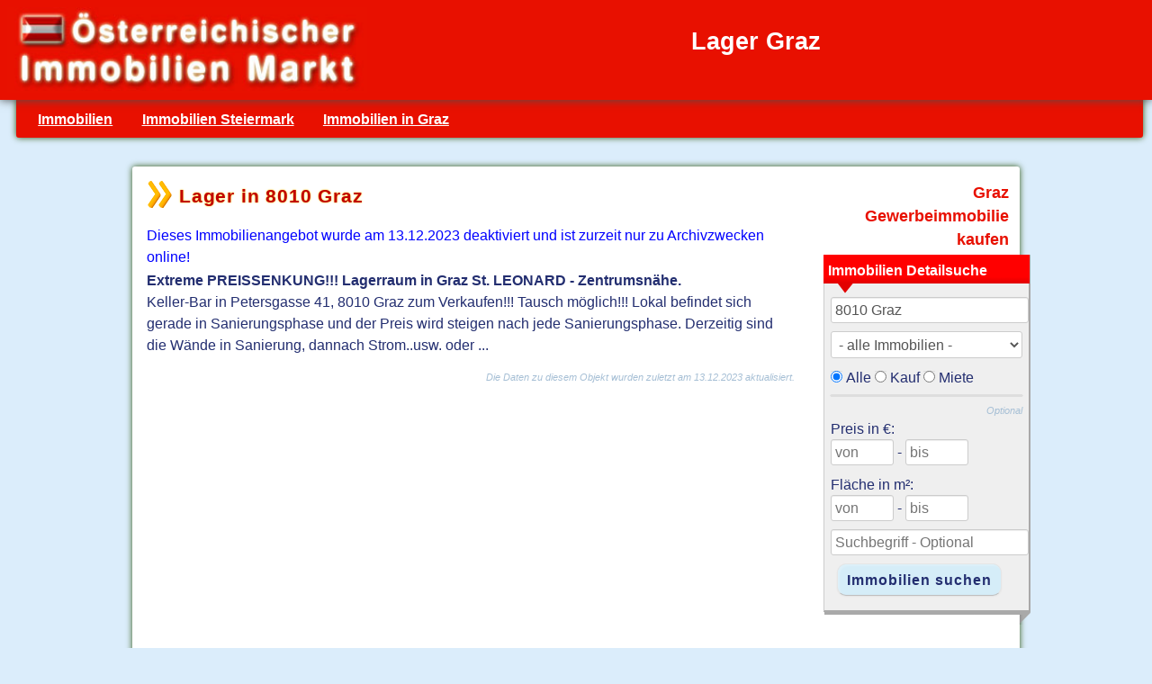

--- FILE ---
content_type: text/html; charset=UTF-8
request_url: https://www.a-immobilienmarkt.com/immobilien/?gewerbeimmobilie-4005-o2100147244
body_size: 1844
content:
<!doctype html>
<html lang="de">
<head>
<meta charset="utf-8">
<title>Lager in 8010 Graz - gewerbeimmobilie-o2100147244</title>
<meta name="description" content="Lager in Graz: Extreme PREISSENKUNG!!! Lagerraum in Graz St. LEONARD - Zentrumsnähe. Gewerbeimmobilie kaufen von Immo-Company.">
<meta name="robots" content="index,follow">
<meta name="viewport" content="width=device-width, initial-scale = 1.0">
<link rel="shortcut icon" href="/favicon.ico" type="image/x-icon">
<link rel="stylesheet" type="text/css" href="/css/immobilien.css">
<script type="text/javascript" src="/js/immobilienmarkt.js"></script>
<script async src="https://www.googletagmanager.com/gtag/js?id=UA-580649-3"></script>
 <script>
   window.dataLayer = window.dataLayer || [];
   function gtag(){dataLayer.push(arguments);}
   gtag('js', new Date());
   gtag('config', 'UA-580649-3');
 </script>

</head>

<div id="titel">
<a href="/" title="Immobilienmarkt" target="_top"><img alt="Immobilienmarkt" src="/img/immobilienmarkt.jpg" width="400" height="90" class="fli"></a>
<h1>Lager Graz</h1>
<div class="cl"> </div>
</div>
<div class="navi">
<ul>
<li><a href="/" title="Immobilien">Immobilien</a></li>
<li><a href="/immobilien-steiermark/" title="Immobilien Steiermark">Immobilien Steiermark</a></li>
 <li><a href="/immobilien-steiermark/immobilien_graz/graz/" title="Immobilien Graz">Immobilien in Graz</a></li>

</ul>
</div>

<div id="immo">
<div class="block1">

<h2 class="immo rg">Lager in 8010 Graz</h2>
<span class="blau">Dieses Immobilienangebot wurde am 13.12.2023 deaktiviert und ist zurzeit nur zu Archivzwecken online!</span>
<br>
<p class="mb1">
<strong>Extreme PREISSENKUNG!!! Lagerraum in Graz St. LEONARD - Zentrumsnähe.</strong>
<br>Keller-Bar in Petersgasse 41, 8010 Graz zum Verkaufen!!! Tausch möglich!!! Lokal befindet sich gerade in Sanierungsphase und der Preis wird steigen nach jede Sanierungsphase. Derzeitig sind die Wände in Sanierung, dannach Strom..usw. oder ...
</p>
<p class="change">
Die Daten zu diesem Objekt wurden zuletzt am 13.12.2023 aktualisiert.
</p>
</div>

<div class="rebox">
<h2 class="red b re mr05">Graz<br>Gewerbeimmobilie kaufen </h2>
<div class="last">

<div class="boxrot">
<div class="boxinnen">
<h3>Immobilien Detailsuche</h3>

<form action="/immobiliensuche/" method="post" id="immobiliensuche" name="immobiliensuche" onsubmit="return checkimmosuche()">
<input id="ort" name="suchort" type="text" placeholder="PLZ oder Ort" value="8010 Graz">

<select name="immobilienart" class="w100">
<option value="immobilien">- alle Immobilien -</option>
<option value="haus">Haus</option>
<option value="wohnung">Wohnung</option>
<option value="grund">Grundstück</option>
<option value="gewerbe">Gewerbeimmobilie</option>
</select>

<br>
<input type="radio" id="rd-vertragsform-none" name="vertragsform" value="alle" checked> <label style="display:inline-block;" for="rd-vertragsform-none">Alle</label>
<input type="radio" id="rd-vertragsform-kaufen" name="vertragsform" value="kaufen"> <label style="display:inline-block;" for="rd-vertragsform-kaufen">Kauf</label>
<input type="radio" id="rd-vertragsform-mieten" name="vertragsform" value="mieten"> <label style="display:inline-block;" for="rd-vertragsform-mieten">Miete</label>

<hr/>
<div class="change">Optional</div>

<label for="preisVon">Preis in &euro;:</label>
<br>
<input id="preisVon" type="text" name="mindestpreis" placeholder="von" title="Mindestpreis - optional" size="5" maxlength="11" value="">
 - 
<input type="text" name="preismaximal" placeholder="bis" title="Höchstpreis - optional" size="5" maxlength="11" value="">

<br>
<label for="mindestflaeche">Fläche in m²:</label>
<br>
<input id ="mindestflaeche" type="text" name="mindestflaeche" placeholder="von" title="Mindestfläche - optional" size="5" maxlength="11" value="">
 - 
<input type="text" name="flaechemaximal" placeholder="bis" title="Maximale Fläche - optional" size="5" maxlength="11" value="">

<input id="Suchbegriff" placeholder="Suchbegriff - Optional" type="text" name="suchtext" value="" title="Suchbegriff - optional">
<div class="ce">
<input type="submit" class="abut sbut" value="Immobilien suchen">
</div>
<div class="cl"></div>
</form>

<div class="cl"> </div>
</div>
</div>
<div class="boxbottom"> </div>
</div>
</div>

<div class="cl"> </div>


<script async src="//pagead2.googlesyndication.com/pagead/js/adsbygoogle.js"></script>
<!-- a-immobilienmarkt rw alt -->
<ins class="adsbygoogle"
     style="display:block"
     data-ad-client="ca-pub-1150931861133426"
     data-ad-slot="9882427417"
     data-ad-format="auto"></ins>
<script>
(adsbygoogle = window.adsbygoogle || []).push({});
</script>

<div class="cl mt1 mb1"> </div>
</div> 

<div class="footer mb1">
<ul class="b">
<li class="fli"><a href="/immobilien-steiermark/" title="Immobilien Steiermark">Immobilien Steiermark</a></li>
 <li class="fli"><a href="/immobilien-steiermark/immobilien_graz/" title="Immobilien Graz (Stadt)">Immobilien Graz (Stadt)</a></li>
 <li class="fli"><a href="/immobilien-steiermark/immobilien_graz/graz/" title="Immobilien Graz">Immobilien Gemeinde Graz</a></li>

</ul>
<div class="cl"> </div>
</div>



<div class="bottom">
<div class=" ce vam">&copy; 2026 <a title="Immobilienmarkt" href="https://www.a-immobilienmarkt.com/" target="_top">A-Immobilienmarkt</a></div>
</div>
</body>
</html>


--- FILE ---
content_type: text/html; charset=utf-8
request_url: https://www.google.com/recaptcha/api2/aframe
body_size: 267
content:
<!DOCTYPE HTML><html><head><meta http-equiv="content-type" content="text/html; charset=UTF-8"></head><body><script nonce="dN5DAq1VEScrQ_L8vEwJyg">/** Anti-fraud and anti-abuse applications only. See google.com/recaptcha */ try{var clients={'sodar':'https://pagead2.googlesyndication.com/pagead/sodar?'};window.addEventListener("message",function(a){try{if(a.source===window.parent){var b=JSON.parse(a.data);var c=clients[b['id']];if(c){var d=document.createElement('img');d.src=c+b['params']+'&rc='+(localStorage.getItem("rc::a")?sessionStorage.getItem("rc::b"):"");window.document.body.appendChild(d);sessionStorage.setItem("rc::e",parseInt(sessionStorage.getItem("rc::e")||0)+1);localStorage.setItem("rc::h",'1768858019354');}}}catch(b){}});window.parent.postMessage("_grecaptcha_ready", "*");}catch(b){}</script></body></html>